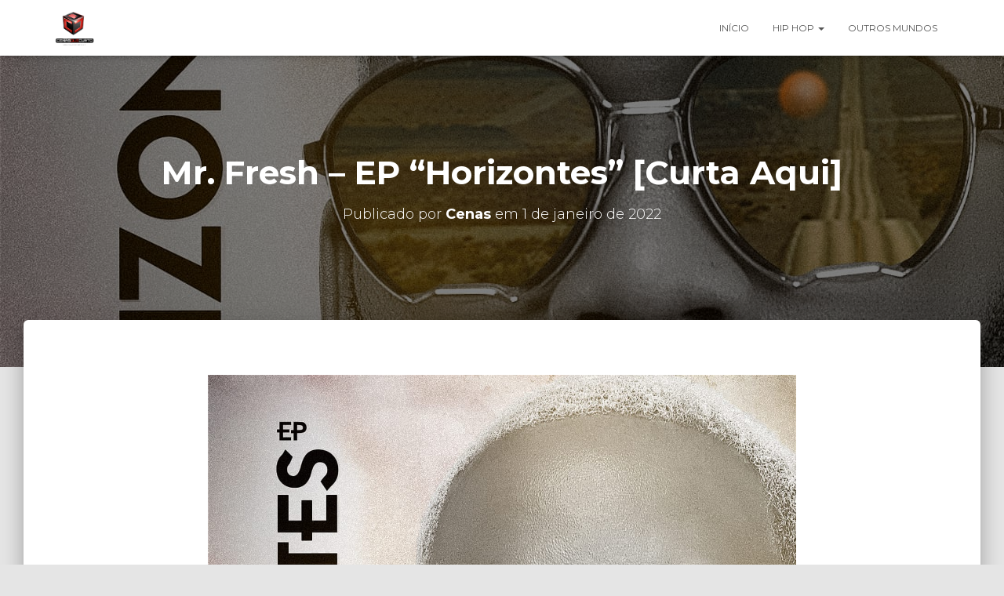

--- FILE ---
content_type: text/html; charset=UTF-8
request_url: https://cenasquecurto.net/2022/01/mr-fresh-ep-horizontes-curta-aqui.html
body_size: 12777
content:
<!DOCTYPE html>
<html lang="pt-BR">

<head>
	<meta charset='UTF-8'>
	<meta name="viewport" content="width=device-width, initial-scale=1">
	<link rel="profile" href="http://gmpg.org/xfn/11">
		<title>Mr. Fresh &#8211; EP &#8220;Horizontes&#8221; [Curta Aqui] &#8211; CenasQueCurto</title>
<meta name='robots' content='max-image-preview:large' />
	<style>img:is([sizes="auto" i], [sizes^="auto," i]) { contain-intrinsic-size: 3000px 1500px }</style>
	<link rel='dns-prefetch' href='//fonts.googleapis.com' />
<link rel="alternate" type="application/rss+xml" title="Feed para CenasQueCurto &raquo;" href="https://cenasquecurto.net/feed" />
<link rel="alternate" type="application/rss+xml" title="Feed de comentários para CenasQueCurto &raquo;" href="https://cenasquecurto.net/comments/feed" />
<script type="text/javascript">
/* <![CDATA[ */
window._wpemojiSettings = {"baseUrl":"https:\/\/s.w.org\/images\/core\/emoji\/16.0.1\/72x72\/","ext":".png","svgUrl":"https:\/\/s.w.org\/images\/core\/emoji\/16.0.1\/svg\/","svgExt":".svg","source":{"concatemoji":"https:\/\/cenasquecurto.net\/wp-includes\/js\/wp-emoji-release.min.js?ver=6.8.3"}};
/*! This file is auto-generated */
!function(s,n){var o,i,e;function c(e){try{var t={supportTests:e,timestamp:(new Date).valueOf()};sessionStorage.setItem(o,JSON.stringify(t))}catch(e){}}function p(e,t,n){e.clearRect(0,0,e.canvas.width,e.canvas.height),e.fillText(t,0,0);var t=new Uint32Array(e.getImageData(0,0,e.canvas.width,e.canvas.height).data),a=(e.clearRect(0,0,e.canvas.width,e.canvas.height),e.fillText(n,0,0),new Uint32Array(e.getImageData(0,0,e.canvas.width,e.canvas.height).data));return t.every(function(e,t){return e===a[t]})}function u(e,t){e.clearRect(0,0,e.canvas.width,e.canvas.height),e.fillText(t,0,0);for(var n=e.getImageData(16,16,1,1),a=0;a<n.data.length;a++)if(0!==n.data[a])return!1;return!0}function f(e,t,n,a){switch(t){case"flag":return n(e,"\ud83c\udff3\ufe0f\u200d\u26a7\ufe0f","\ud83c\udff3\ufe0f\u200b\u26a7\ufe0f")?!1:!n(e,"\ud83c\udde8\ud83c\uddf6","\ud83c\udde8\u200b\ud83c\uddf6")&&!n(e,"\ud83c\udff4\udb40\udc67\udb40\udc62\udb40\udc65\udb40\udc6e\udb40\udc67\udb40\udc7f","\ud83c\udff4\u200b\udb40\udc67\u200b\udb40\udc62\u200b\udb40\udc65\u200b\udb40\udc6e\u200b\udb40\udc67\u200b\udb40\udc7f");case"emoji":return!a(e,"\ud83e\udedf")}return!1}function g(e,t,n,a){var r="undefined"!=typeof WorkerGlobalScope&&self instanceof WorkerGlobalScope?new OffscreenCanvas(300,150):s.createElement("canvas"),o=r.getContext("2d",{willReadFrequently:!0}),i=(o.textBaseline="top",o.font="600 32px Arial",{});return e.forEach(function(e){i[e]=t(o,e,n,a)}),i}function t(e){var t=s.createElement("script");t.src=e,t.defer=!0,s.head.appendChild(t)}"undefined"!=typeof Promise&&(o="wpEmojiSettingsSupports",i=["flag","emoji"],n.supports={everything:!0,everythingExceptFlag:!0},e=new Promise(function(e){s.addEventListener("DOMContentLoaded",e,{once:!0})}),new Promise(function(t){var n=function(){try{var e=JSON.parse(sessionStorage.getItem(o));if("object"==typeof e&&"number"==typeof e.timestamp&&(new Date).valueOf()<e.timestamp+604800&&"object"==typeof e.supportTests)return e.supportTests}catch(e){}return null}();if(!n){if("undefined"!=typeof Worker&&"undefined"!=typeof OffscreenCanvas&&"undefined"!=typeof URL&&URL.createObjectURL&&"undefined"!=typeof Blob)try{var e="postMessage("+g.toString()+"("+[JSON.stringify(i),f.toString(),p.toString(),u.toString()].join(",")+"));",a=new Blob([e],{type:"text/javascript"}),r=new Worker(URL.createObjectURL(a),{name:"wpTestEmojiSupports"});return void(r.onmessage=function(e){c(n=e.data),r.terminate(),t(n)})}catch(e){}c(n=g(i,f,p,u))}t(n)}).then(function(e){for(var t in e)n.supports[t]=e[t],n.supports.everything=n.supports.everything&&n.supports[t],"flag"!==t&&(n.supports.everythingExceptFlag=n.supports.everythingExceptFlag&&n.supports[t]);n.supports.everythingExceptFlag=n.supports.everythingExceptFlag&&!n.supports.flag,n.DOMReady=!1,n.readyCallback=function(){n.DOMReady=!0}}).then(function(){return e}).then(function(){var e;n.supports.everything||(n.readyCallback(),(e=n.source||{}).concatemoji?t(e.concatemoji):e.wpemoji&&e.twemoji&&(t(e.twemoji),t(e.wpemoji)))}))}((window,document),window._wpemojiSettings);
/* ]]> */
</script>
<link rel='stylesheet' id='bootstrap-css' href='https://cenasquecurto.net/wp-content/themes/hestia/assets/bootstrap/css/bootstrap.min.css?ver=1.0.2' type='text/css' media='all' />
<link rel='stylesheet' id='hestia-font-sizes-css' href='https://cenasquecurto.net/wp-content/themes/hestia/assets/css/font-sizes.min.css?ver=3.3.3' type='text/css' media='all' />
<style id='wp-emoji-styles-inline-css' type='text/css'>

	img.wp-smiley, img.emoji {
		display: inline !important;
		border: none !important;
		box-shadow: none !important;
		height: 1em !important;
		width: 1em !important;
		margin: 0 0.07em !important;
		vertical-align: -0.1em !important;
		background: none !important;
		padding: 0 !important;
	}
</style>
<link rel='stylesheet' id='wp-block-library-css' href='https://cenasquecurto.net/wp-includes/css/dist/block-library/style.min.css?ver=6.8.3' type='text/css' media='all' />
<style id='classic-theme-styles-inline-css' type='text/css'>
/*! This file is auto-generated */
.wp-block-button__link{color:#fff;background-color:#32373c;border-radius:9999px;box-shadow:none;text-decoration:none;padding:calc(.667em + 2px) calc(1.333em + 2px);font-size:1.125em}.wp-block-file__button{background:#32373c;color:#fff;text-decoration:none}
</style>
<style id='global-styles-inline-css' type='text/css'>
:root{--wp--preset--aspect-ratio--square: 1;--wp--preset--aspect-ratio--4-3: 4/3;--wp--preset--aspect-ratio--3-4: 3/4;--wp--preset--aspect-ratio--3-2: 3/2;--wp--preset--aspect-ratio--2-3: 2/3;--wp--preset--aspect-ratio--16-9: 16/9;--wp--preset--aspect-ratio--9-16: 9/16;--wp--preset--color--black: #000000;--wp--preset--color--cyan-bluish-gray: #abb8c3;--wp--preset--color--white: #ffffff;--wp--preset--color--pale-pink: #f78da7;--wp--preset--color--vivid-red: #cf2e2e;--wp--preset--color--luminous-vivid-orange: #ff6900;--wp--preset--color--luminous-vivid-amber: #fcb900;--wp--preset--color--light-green-cyan: #7bdcb5;--wp--preset--color--vivid-green-cyan: #00d084;--wp--preset--color--pale-cyan-blue: #8ed1fc;--wp--preset--color--vivid-cyan-blue: #0693e3;--wp--preset--color--vivid-purple: #9b51e0;--wp--preset--color--accent: #dd3333;--wp--preset--color--background-color: #E5E5E5;--wp--preset--color--header-gradient: #a81d84;--wp--preset--gradient--vivid-cyan-blue-to-vivid-purple: linear-gradient(135deg,rgba(6,147,227,1) 0%,rgb(155,81,224) 100%);--wp--preset--gradient--light-green-cyan-to-vivid-green-cyan: linear-gradient(135deg,rgb(122,220,180) 0%,rgb(0,208,130) 100%);--wp--preset--gradient--luminous-vivid-amber-to-luminous-vivid-orange: linear-gradient(135deg,rgba(252,185,0,1) 0%,rgba(255,105,0,1) 100%);--wp--preset--gradient--luminous-vivid-orange-to-vivid-red: linear-gradient(135deg,rgba(255,105,0,1) 0%,rgb(207,46,46) 100%);--wp--preset--gradient--very-light-gray-to-cyan-bluish-gray: linear-gradient(135deg,rgb(238,238,238) 0%,rgb(169,184,195) 100%);--wp--preset--gradient--cool-to-warm-spectrum: linear-gradient(135deg,rgb(74,234,220) 0%,rgb(151,120,209) 20%,rgb(207,42,186) 40%,rgb(238,44,130) 60%,rgb(251,105,98) 80%,rgb(254,248,76) 100%);--wp--preset--gradient--blush-light-purple: linear-gradient(135deg,rgb(255,206,236) 0%,rgb(152,150,240) 100%);--wp--preset--gradient--blush-bordeaux: linear-gradient(135deg,rgb(254,205,165) 0%,rgb(254,45,45) 50%,rgb(107,0,62) 100%);--wp--preset--gradient--luminous-dusk: linear-gradient(135deg,rgb(255,203,112) 0%,rgb(199,81,192) 50%,rgb(65,88,208) 100%);--wp--preset--gradient--pale-ocean: linear-gradient(135deg,rgb(255,245,203) 0%,rgb(182,227,212) 50%,rgb(51,167,181) 100%);--wp--preset--gradient--electric-grass: linear-gradient(135deg,rgb(202,248,128) 0%,rgb(113,206,126) 100%);--wp--preset--gradient--midnight: linear-gradient(135deg,rgb(2,3,129) 0%,rgb(40,116,252) 100%);--wp--preset--font-size--small: 13px;--wp--preset--font-size--medium: 20px;--wp--preset--font-size--large: 36px;--wp--preset--font-size--x-large: 42px;--wp--preset--spacing--20: 0.44rem;--wp--preset--spacing--30: 0.67rem;--wp--preset--spacing--40: 1rem;--wp--preset--spacing--50: 1.5rem;--wp--preset--spacing--60: 2.25rem;--wp--preset--spacing--70: 3.38rem;--wp--preset--spacing--80: 5.06rem;--wp--preset--shadow--natural: 6px 6px 9px rgba(0, 0, 0, 0.2);--wp--preset--shadow--deep: 12px 12px 50px rgba(0, 0, 0, 0.4);--wp--preset--shadow--sharp: 6px 6px 0px rgba(0, 0, 0, 0.2);--wp--preset--shadow--outlined: 6px 6px 0px -3px rgba(255, 255, 255, 1), 6px 6px rgba(0, 0, 0, 1);--wp--preset--shadow--crisp: 6px 6px 0px rgba(0, 0, 0, 1);}:root :where(.is-layout-flow) > :first-child{margin-block-start: 0;}:root :where(.is-layout-flow) > :last-child{margin-block-end: 0;}:root :where(.is-layout-flow) > *{margin-block-start: 24px;margin-block-end: 0;}:root :where(.is-layout-constrained) > :first-child{margin-block-start: 0;}:root :where(.is-layout-constrained) > :last-child{margin-block-end: 0;}:root :where(.is-layout-constrained) > *{margin-block-start: 24px;margin-block-end: 0;}:root :where(.is-layout-flex){gap: 24px;}:root :where(.is-layout-grid){gap: 24px;}body .is-layout-flex{display: flex;}.is-layout-flex{flex-wrap: wrap;align-items: center;}.is-layout-flex > :is(*, div){margin: 0;}body .is-layout-grid{display: grid;}.is-layout-grid > :is(*, div){margin: 0;}.has-black-color{color: var(--wp--preset--color--black) !important;}.has-cyan-bluish-gray-color{color: var(--wp--preset--color--cyan-bluish-gray) !important;}.has-white-color{color: var(--wp--preset--color--white) !important;}.has-pale-pink-color{color: var(--wp--preset--color--pale-pink) !important;}.has-vivid-red-color{color: var(--wp--preset--color--vivid-red) !important;}.has-luminous-vivid-orange-color{color: var(--wp--preset--color--luminous-vivid-orange) !important;}.has-luminous-vivid-amber-color{color: var(--wp--preset--color--luminous-vivid-amber) !important;}.has-light-green-cyan-color{color: var(--wp--preset--color--light-green-cyan) !important;}.has-vivid-green-cyan-color{color: var(--wp--preset--color--vivid-green-cyan) !important;}.has-pale-cyan-blue-color{color: var(--wp--preset--color--pale-cyan-blue) !important;}.has-vivid-cyan-blue-color{color: var(--wp--preset--color--vivid-cyan-blue) !important;}.has-vivid-purple-color{color: var(--wp--preset--color--vivid-purple) !important;}.has-accent-color{color: var(--wp--preset--color--accent) !important;}.has-background-color-color{color: var(--wp--preset--color--background-color) !important;}.has-header-gradient-color{color: var(--wp--preset--color--header-gradient) !important;}.has-black-background-color{background-color: var(--wp--preset--color--black) !important;}.has-cyan-bluish-gray-background-color{background-color: var(--wp--preset--color--cyan-bluish-gray) !important;}.has-white-background-color{background-color: var(--wp--preset--color--white) !important;}.has-pale-pink-background-color{background-color: var(--wp--preset--color--pale-pink) !important;}.has-vivid-red-background-color{background-color: var(--wp--preset--color--vivid-red) !important;}.has-luminous-vivid-orange-background-color{background-color: var(--wp--preset--color--luminous-vivid-orange) !important;}.has-luminous-vivid-amber-background-color{background-color: var(--wp--preset--color--luminous-vivid-amber) !important;}.has-light-green-cyan-background-color{background-color: var(--wp--preset--color--light-green-cyan) !important;}.has-vivid-green-cyan-background-color{background-color: var(--wp--preset--color--vivid-green-cyan) !important;}.has-pale-cyan-blue-background-color{background-color: var(--wp--preset--color--pale-cyan-blue) !important;}.has-vivid-cyan-blue-background-color{background-color: var(--wp--preset--color--vivid-cyan-blue) !important;}.has-vivid-purple-background-color{background-color: var(--wp--preset--color--vivid-purple) !important;}.has-accent-background-color{background-color: var(--wp--preset--color--accent) !important;}.has-background-color-background-color{background-color: var(--wp--preset--color--background-color) !important;}.has-header-gradient-background-color{background-color: var(--wp--preset--color--header-gradient) !important;}.has-black-border-color{border-color: var(--wp--preset--color--black) !important;}.has-cyan-bluish-gray-border-color{border-color: var(--wp--preset--color--cyan-bluish-gray) !important;}.has-white-border-color{border-color: var(--wp--preset--color--white) !important;}.has-pale-pink-border-color{border-color: var(--wp--preset--color--pale-pink) !important;}.has-vivid-red-border-color{border-color: var(--wp--preset--color--vivid-red) !important;}.has-luminous-vivid-orange-border-color{border-color: var(--wp--preset--color--luminous-vivid-orange) !important;}.has-luminous-vivid-amber-border-color{border-color: var(--wp--preset--color--luminous-vivid-amber) !important;}.has-light-green-cyan-border-color{border-color: var(--wp--preset--color--light-green-cyan) !important;}.has-vivid-green-cyan-border-color{border-color: var(--wp--preset--color--vivid-green-cyan) !important;}.has-pale-cyan-blue-border-color{border-color: var(--wp--preset--color--pale-cyan-blue) !important;}.has-vivid-cyan-blue-border-color{border-color: var(--wp--preset--color--vivid-cyan-blue) !important;}.has-vivid-purple-border-color{border-color: var(--wp--preset--color--vivid-purple) !important;}.has-accent-border-color{border-color: var(--wp--preset--color--accent) !important;}.has-background-color-border-color{border-color: var(--wp--preset--color--background-color) !important;}.has-header-gradient-border-color{border-color: var(--wp--preset--color--header-gradient) !important;}.has-vivid-cyan-blue-to-vivid-purple-gradient-background{background: var(--wp--preset--gradient--vivid-cyan-blue-to-vivid-purple) !important;}.has-light-green-cyan-to-vivid-green-cyan-gradient-background{background: var(--wp--preset--gradient--light-green-cyan-to-vivid-green-cyan) !important;}.has-luminous-vivid-amber-to-luminous-vivid-orange-gradient-background{background: var(--wp--preset--gradient--luminous-vivid-amber-to-luminous-vivid-orange) !important;}.has-luminous-vivid-orange-to-vivid-red-gradient-background{background: var(--wp--preset--gradient--luminous-vivid-orange-to-vivid-red) !important;}.has-very-light-gray-to-cyan-bluish-gray-gradient-background{background: var(--wp--preset--gradient--very-light-gray-to-cyan-bluish-gray) !important;}.has-cool-to-warm-spectrum-gradient-background{background: var(--wp--preset--gradient--cool-to-warm-spectrum) !important;}.has-blush-light-purple-gradient-background{background: var(--wp--preset--gradient--blush-light-purple) !important;}.has-blush-bordeaux-gradient-background{background: var(--wp--preset--gradient--blush-bordeaux) !important;}.has-luminous-dusk-gradient-background{background: var(--wp--preset--gradient--luminous-dusk) !important;}.has-pale-ocean-gradient-background{background: var(--wp--preset--gradient--pale-ocean) !important;}.has-electric-grass-gradient-background{background: var(--wp--preset--gradient--electric-grass) !important;}.has-midnight-gradient-background{background: var(--wp--preset--gradient--midnight) !important;}.has-small-font-size{font-size: var(--wp--preset--font-size--small) !important;}.has-medium-font-size{font-size: var(--wp--preset--font-size--medium) !important;}.has-large-font-size{font-size: var(--wp--preset--font-size--large) !important;}.has-x-large-font-size{font-size: var(--wp--preset--font-size--x-large) !important;}
:root :where(.wp-block-pullquote){font-size: 1.5em;line-height: 1.6;}
</style>
<link rel='stylesheet' id='hestia-clients-bar-css' href='https://cenasquecurto.net/wp-content/plugins/themeisle-companion/obfx_modules/companion-legacy/assets/css/hestia/clients-bar.css?ver=3.0.3' type='text/css' media='all' />
<link rel='stylesheet' id='wp-components-css' href='https://cenasquecurto.net/wp-includes/css/dist/components/style.min.css?ver=6.8.3' type='text/css' media='all' />
<link rel='stylesheet' id='godaddy-styles-css' href='https://cenasquecurto.net/wp-content/mu-plugins/vendor/wpex/godaddy-launch/includes/Dependencies/GoDaddy/Styles/build/latest.css?ver=2.0.2' type='text/css' media='all' />
<link rel='stylesheet' id='hestia_style-css' href='https://cenasquecurto.net/wp-content/themes/hestia/style.min.css?ver=3.3.3' type='text/css' media='all' />
<style id='hestia_style-inline-css' type='text/css'>
.elementor-page .hestia-about>.container{width:100%}.elementor-page .pagebuilder-section{padding:0}.elementor-page .title-in-content,.elementor-page .image-in-page{display:none}.home.elementor-page .main-raised>section.hestia-about{overflow:visible}.elementor-editor-active .navbar{pointer-events:none}.elementor-editor-active #elementor.elementor-edit-mode .elementor-element-overlay{z-index:1000000}.elementor-page.page-template-template-fullwidth .blog-post-wrapper>.container{width:100%}.elementor-page.page-template-template-fullwidth .blog-post-wrapper>.container .col-md-12{padding:0}.elementor-page.page-template-template-fullwidth article.section{padding:0}.elementor-text-editor p,.elementor-text-editor h1,.elementor-text-editor h2,.elementor-text-editor h3,.elementor-text-editor h4,.elementor-text-editor h5,.elementor-text-editor h6{font-size:inherit}
.hestia-top-bar,.hestia-top-bar .widget.widget_shopping_cart .cart_list{background-color:#363537}.hestia-top-bar .widget .label-floating input[type=search]:-webkit-autofill{-webkit-box-shadow:inset 0 0 0 9999px #363537}.hestia-top-bar,.hestia-top-bar .widget .label-floating input[type=search],.hestia-top-bar .widget.widget_search form.form-group:before,.hestia-top-bar .widget.widget_product_search form.form-group:before,.hestia-top-bar .widget.widget_shopping_cart:before{color:#fff}.hestia-top-bar .widget .label-floating input[type=search]{-webkit-text-fill-color:#fff !important}.hestia-top-bar div.widget.widget_shopping_cart:before,.hestia-top-bar .widget.widget_product_search form.form-group:before,.hestia-top-bar .widget.widget_search form.form-group:before{background-color:#fff}.hestia-top-bar a,.hestia-top-bar .top-bar-nav li a{color:#fff}.hestia-top-bar ul li a[href*="mailto:"]:before,.hestia-top-bar ul li a[href*="tel:"]:before{background-color:#fff}.hestia-top-bar a:hover,.hestia-top-bar .top-bar-nav li a:hover{color:#eee}.hestia-top-bar ul li:hover a[href*="mailto:"]:before,.hestia-top-bar ul li:hover a[href*="tel:"]:before{background-color:#eee}
footer.footer.footer-black{background:#323437}footer.footer.footer-black.footer-big{color:#fff}footer.footer.footer-black a{color:#fff}footer.footer.footer-black hr{border-color:#5e5e5e}.footer-big p,.widget,.widget code,.widget pre{color:#5e5e5e}
:root{--hestia-primary-color:#d33}a,.navbar .dropdown-menu li:hover>a,.navbar .dropdown-menu li:focus>a,.navbar .dropdown-menu li:active>a,.navbar .navbar-nav>li .dropdown-menu li:hover>a,body:not(.home) .navbar-default .navbar-nav>.active:not(.btn)>a,body:not(.home) .navbar-default .navbar-nav>.active:not(.btn)>a:hover,body:not(.home) .navbar-default .navbar-nav>.active:not(.btn)>a:focus,a:hover,.card-blog a.moretag:hover,.card-blog a.more-link:hover,.widget a:hover,.has-text-color.has-accent-color,p.has-text-color a{color:#d33}.svg-text-color{fill:#d33}.pagination span.current,.pagination span.current:focus,.pagination span.current:hover{border-color:#d33}button,button:hover,.woocommerce .track_order button[type="submit"],.woocommerce .track_order button[type="submit"]:hover,div.wpforms-container .wpforms-form button[type=submit].wpforms-submit,div.wpforms-container .wpforms-form button[type=submit].wpforms-submit:hover,input[type="button"],input[type="button"]:hover,input[type="submit"],input[type="submit"]:hover,input#searchsubmit,.pagination span.current,.pagination span.current:focus,.pagination span.current:hover,.btn.btn-primary,.btn.btn-primary:link,.btn.btn-primary:hover,.btn.btn-primary:focus,.btn.btn-primary:active,.btn.btn-primary.active,.btn.btn-primary.active:focus,.btn.btn-primary.active:hover,.btn.btn-primary:active:hover,.btn.btn-primary:active:focus,.btn.btn-primary:active:hover,.hestia-sidebar-open.btn.btn-rose,.hestia-sidebar-close.btn.btn-rose,.hestia-sidebar-open.btn.btn-rose:hover,.hestia-sidebar-close.btn.btn-rose:hover,.hestia-sidebar-open.btn.btn-rose:focus,.hestia-sidebar-close.btn.btn-rose:focus,.label.label-primary,.hestia-work .portfolio-item:nth-child(6n+1) .label,.nav-cart .nav-cart-content .widget .buttons .button,.has-accent-background-color[class*="has-background"]{background-color:#d33}@media(max-width:768px){.navbar-default .navbar-nav>li>a:hover,.navbar-default .navbar-nav>li>a:focus,.navbar .navbar-nav .dropdown .dropdown-menu li a:hover,.navbar .navbar-nav .dropdown .dropdown-menu li a:focus,.navbar button.navbar-toggle:hover,.navbar .navbar-nav li:hover>a i{color:#d33}}body:not(.woocommerce-page) button:not([class^="fl-"]):not(.hestia-scroll-to-top):not(.navbar-toggle):not(.close),body:not(.woocommerce-page) .button:not([class^="fl-"]):not(hestia-scroll-to-top):not(.navbar-toggle):not(.add_to_cart_button):not(.product_type_grouped):not(.product_type_external),div.wpforms-container .wpforms-form button[type=submit].wpforms-submit,input[type="submit"],input[type="button"],.btn.btn-primary,.widget_product_search button[type="submit"],.hestia-sidebar-open.btn.btn-rose,.hestia-sidebar-close.btn.btn-rose,.everest-forms button[type=submit].everest-forms-submit-button{-webkit-box-shadow:0 2px 2px 0 rgba(221,51,51,0.14),0 3px 1px -2px rgba(221,51,51,0.2),0 1px 5px 0 rgba(221,51,51,0.12);box-shadow:0 2px 2px 0 rgba(221,51,51,0.14),0 3px 1px -2px rgba(221,51,51,0.2),0 1px 5px 0 rgba(221,51,51,0.12)}.card .header-primary,.card .content-primary,.everest-forms button[type=submit].everest-forms-submit-button{background:#d33}body:not(.woocommerce-page) .button:not([class^="fl-"]):not(.hestia-scroll-to-top):not(.navbar-toggle):not(.add_to_cart_button):hover,body:not(.woocommerce-page) button:not([class^="fl-"]):not(.hestia-scroll-to-top):not(.navbar-toggle):not(.close):hover,div.wpforms-container .wpforms-form button[type=submit].wpforms-submit:hover,input[type="submit"]:hover,input[type="button"]:hover,input#searchsubmit:hover,.widget_product_search button[type="submit"]:hover,.pagination span.current,.btn.btn-primary:hover,.btn.btn-primary:focus,.btn.btn-primary:active,.btn.btn-primary.active,.btn.btn-primary:active:focus,.btn.btn-primary:active:hover,.hestia-sidebar-open.btn.btn-rose:hover,.hestia-sidebar-close.btn.btn-rose:hover,.pagination span.current:hover,.everest-forms button[type=submit].everest-forms-submit-button:hover,.everest-forms button[type=submit].everest-forms-submit-button:focus,.everest-forms button[type=submit].everest-forms-submit-button:active{-webkit-box-shadow:0 14px 26px -12px rgba(221,51,51,0.42),0 4px 23px 0 rgba(0,0,0,0.12),0 8px 10px -5px rgba(221,51,51,0.2);box-shadow:0 14px 26px -12px rgba(221,51,51,0.42),0 4px 23px 0 rgba(0,0,0,0.12),0 8px 10px -5px rgba(221,51,51,0.2);color:#fff}.form-group.is-focused .form-control{background-image:-webkit-gradient(linear,left top,left bottom,from(#d33),to(#d33)),-webkit-gradient(linear,left top,left bottom,from(#d2d2d2),to(#d2d2d2));background-image:-webkit-linear-gradient(linear,left top,left bottom,from(#d33),to(#d33)),-webkit-linear-gradient(linear,left top,left bottom,from(#d2d2d2),to(#d2d2d2));background-image:linear-gradient(linear,left top,left bottom,from(#d33),to(#d33)),linear-gradient(linear,left top,left bottom,from(#d2d2d2),to(#d2d2d2))}.navbar:not(.navbar-transparent) li:not(.btn):hover>a,.navbar li.on-section:not(.btn)>a,.navbar.full-screen-menu.navbar-transparent li:not(.btn):hover>a,.navbar.full-screen-menu .navbar-toggle:hover,.navbar:not(.navbar-transparent) .nav-cart:hover,.navbar:not(.navbar-transparent) .hestia-toggle-search:hover{color:#d33}.header-filter-gradient{background:linear-gradient(45deg,rgba(168,29,132,1) 0,rgb(234,57,111) 100%)}.has-text-color.has-header-gradient-color{color:#a81d84}.has-header-gradient-background-color[class*="has-background"]{background-color:#a81d84}.has-text-color.has-background-color-color{color:#E5E5E5}.has-background-color-background-color[class*="has-background"]{background-color:#E5E5E5}
.btn.btn-primary:not(.colored-button):not(.btn-left):not(.btn-right):not(.btn-just-icon):not(.menu-item),input[type="submit"]:not(.search-submit),body:not(.woocommerce-account) .woocommerce .button.woocommerce-Button,.woocommerce .product button.button,.woocommerce .product button.button.alt,.woocommerce .product #respond input#submit,.woocommerce-cart .blog-post .woocommerce .cart-collaterals .cart_totals .checkout-button,.woocommerce-checkout #payment #place_order,.woocommerce-account.woocommerce-page button.button,.woocommerce .track_order button[type="submit"],.nav-cart .nav-cart-content .widget .buttons .button,.woocommerce a.button.wc-backward,body.woocommerce .wccm-catalog-item a.button,body.woocommerce a.wccm-button.button,form.woocommerce-form-coupon button.button,div.wpforms-container .wpforms-form button[type=submit].wpforms-submit,div.woocommerce a.button.alt,div.woocommerce table.my_account_orders .button,.btn.colored-button,.btn.btn-left,.btn.btn-right,.btn:not(.colored-button):not(.btn-left):not(.btn-right):not(.btn-just-icon):not(.menu-item):not(.hestia-sidebar-open):not(.hestia-sidebar-close){padding-top:15px;padding-bottom:15px;padding-left:33px;padding-right:33px}
:root{--hestia-button-border-radius:3px}.btn.btn-primary:not(.colored-button):not(.btn-left):not(.btn-right):not(.btn-just-icon):not(.menu-item),input[type="submit"]:not(.search-submit),body:not(.woocommerce-account) .woocommerce .button.woocommerce-Button,.woocommerce .product button.button,.woocommerce .product button.button.alt,.woocommerce .product #respond input#submit,.woocommerce-cart .blog-post .woocommerce .cart-collaterals .cart_totals .checkout-button,.woocommerce-checkout #payment #place_order,.woocommerce-account.woocommerce-page button.button,.woocommerce .track_order button[type="submit"],.nav-cart .nav-cart-content .widget .buttons .button,.woocommerce a.button.wc-backward,body.woocommerce .wccm-catalog-item a.button,body.woocommerce a.wccm-button.button,form.woocommerce-form-coupon button.button,div.wpforms-container .wpforms-form button[type=submit].wpforms-submit,div.woocommerce a.button.alt,div.woocommerce table.my_account_orders .button,input[type="submit"].search-submit,.hestia-view-cart-wrapper .added_to_cart.wc-forward,.woocommerce-product-search button,.woocommerce-cart .actions .button,#secondary div[id^=woocommerce_price_filter] .button,.woocommerce div[id^=woocommerce_widget_cart].widget .buttons .button,.searchform input[type=submit],.searchform button,.search-form:not(.media-toolbar-primary) input[type=submit],.search-form:not(.media-toolbar-primary) button,.woocommerce-product-search input[type=submit],.btn.colored-button,.btn.btn-left,.btn.btn-right,.btn:not(.colored-button):not(.btn-left):not(.btn-right):not(.btn-just-icon):not(.menu-item):not(.hestia-sidebar-open):not(.hestia-sidebar-close){border-radius:3px}
h1,h2,h3,h4,h5,h6,.hestia-title,.hestia-title.title-in-content,p.meta-in-content,.info-title,.card-title,.page-header.header-small .hestia-title,.page-header.header-small .title,.widget h5,.hestia-title,.title,.footer-brand,.footer-big h4,.footer-big h5,.media .media-heading,.carousel h1.hestia-title,.carousel h2.title,.carousel span.sub-title,.hestia-about h1,.hestia-about h2,.hestia-about h3,.hestia-about h4,.hestia-about h5{font-family:Montserrat}body,ul,.tooltip-inner{font-family:Montserrat}
@media(min-width:769px){.page-header.header-small .hestia-title,.page-header.header-small .title,h1.hestia-title.title-in-content,.main article.section .has-title-font-size{font-size:42px}}
@media( min-width:480px){}@media( min-width:768px){}.hestia-scroll-to-top{border-radius :50%;background-color:#999}.hestia-scroll-to-top:hover{background-color:#999}.hestia-scroll-to-top:hover svg,.hestia-scroll-to-top:hover p{color:#fff}.hestia-scroll-to-top svg,.hestia-scroll-to-top p{color:#fff}
</style>
<link rel='stylesheet' id='hestia-google-font-montserrat-css' href='//fonts.googleapis.com/css?family=Montserrat%3A300%2C400%2C500%2C700&#038;subset=latin&#038;ver=6.8.3' type='text/css' media='all' />
<script type="text/javascript" src="https://cenasquecurto.net/wp-includes/js/jquery/jquery.min.js?ver=3.7.1" id="jquery-core-js"></script>
<script type="text/javascript" src="https://cenasquecurto.net/wp-includes/js/jquery/jquery-migrate.min.js?ver=3.4.1" id="jquery-migrate-js"></script>
<link rel="https://api.w.org/" href="https://cenasquecurto.net/wp-json/" /><link rel="alternate" title="JSON" type="application/json" href="https://cenasquecurto.net/wp-json/wp/v2/posts/104931" /><link rel="EditURI" type="application/rsd+xml" title="RSD" href="https://cenasquecurto.net/xmlrpc.php?rsd" />
<meta name="generator" content="WordPress 6.8.3" />
<link rel="canonical" href="https://cenasquecurto.net/2022/01/mr-fresh-ep-horizontes-curta-aqui.html" />
<link rel='shortlink' href='https://cenasquecurto.net/?p=104931' />
<link rel="alternate" title="oEmbed (JSON)" type="application/json+oembed" href="https://cenasquecurto.net/wp-json/oembed/1.0/embed?url=https%3A%2F%2Fcenasquecurto.net%2F2022%2F01%2Fmr-fresh-ep-horizontes-curta-aqui.html" />
<link rel="alternate" title="oEmbed (XML)" type="text/xml+oembed" href="https://cenasquecurto.net/wp-json/oembed/1.0/embed?url=https%3A%2F%2Fcenasquecurto.net%2F2022%2F01%2Fmr-fresh-ep-horizontes-curta-aqui.html&#038;format=xml" />
<!-- Enter your scripts here --><meta name="generator" content="Elementor 3.34.1; features: e_font_icon_svg, additional_custom_breakpoints; settings: css_print_method-external, google_font-enabled, font_display-swap">
			<style>
				.e-con.e-parent:nth-of-type(n+4):not(.e-lazyloaded):not(.e-no-lazyload),
				.e-con.e-parent:nth-of-type(n+4):not(.e-lazyloaded):not(.e-no-lazyload) * {
					background-image: none !important;
				}
				@media screen and (max-height: 1024px) {
					.e-con.e-parent:nth-of-type(n+3):not(.e-lazyloaded):not(.e-no-lazyload),
					.e-con.e-parent:nth-of-type(n+3):not(.e-lazyloaded):not(.e-no-lazyload) * {
						background-image: none !important;
					}
				}
				@media screen and (max-height: 640px) {
					.e-con.e-parent:nth-of-type(n+2):not(.e-lazyloaded):not(.e-no-lazyload),
					.e-con.e-parent:nth-of-type(n+2):not(.e-lazyloaded):not(.e-no-lazyload) * {
						background-image: none !important;
					}
				}
			</style>
			<link rel="icon" href="https://cenasquecurto.net/wp-content/uploads/2015/03/CQC-Logo-150x150.png" sizes="32x32" />
<link rel="icon" href="https://cenasquecurto.net/wp-content/uploads/2015/03/CQC-Logo-200x200.png" sizes="192x192" />
<link rel="apple-touch-icon" href="https://cenasquecurto.net/wp-content/uploads/2015/03/CQC-Logo-200x200.png" />
<meta name="msapplication-TileImage" content="https://cenasquecurto.net/wp-content/uploads/2015/03/CQC-Logo.png" />
</head>

<body class="wp-singular post-template-default single single-post postid-104931 single-format-standard wp-custom-logo wp-theme-hestia blog-post header-layout-default elementor-default elementor-kit-105003">
		<div class="wrapper post-104931 post type-post status-publish format-standard has-post-thumbnail hentry category-download-rap-luso category-rap-angolano tag-mr-fresh-o-mulato default ">
		<header class="header ">
			<div style="display: none"></div>		<nav class="navbar navbar-default  hestia_left navbar-not-transparent navbar-fixed-top">
						<div class="container">
						<div class="navbar-header">
			<div class="title-logo-wrapper">
				<a class="navbar-brand" href="https://cenasquecurto.net/"
						title="CenasQueCurto">
					<img fetchpriority="high"  src="https://cenasquecurto.net/wp-content/uploads/2015/03/CQC-Logo.png" alt="CenasQueCurto" width="246" height="246"></a>
			</div>
								<div class="navbar-toggle-wrapper">
						<button type="button" class="navbar-toggle" data-toggle="collapse" data-target="#main-navigation">
								<span class="icon-bar"></span><span class="icon-bar"></span><span class="icon-bar"></span>				<span class="sr-only">Alternar navegação</span>
			</button>
					</div>
				</div>
		<div id="main-navigation" class="collapse navbar-collapse"><ul id="menu-menu-principal" class="nav navbar-nav"><li id="menu-item-85478" class="menu-item menu-item-type-custom menu-item-object-custom menu-item-home menu-item-85478"><a title="Início" href="https://cenasquecurto.net/">Início</a></li>
<li id="menu-item-53048" class="menu-item menu-item-type-taxonomy menu-item-object-category current-post-ancestor menu-item-has-children menu-item-53048 dropdown"><a title="Hip Hop" href="https://cenasquecurto.net/categoria/elementos-hip-hop" class="dropdown-toggle">Hip Hop <span class="caret-wrap"><span class="caret"><svg aria-hidden="true" focusable="false" data-prefix="fas" data-icon="chevron-down" class="svg-inline--fa fa-chevron-down fa-w-14" role="img" xmlns="http://www.w3.org/2000/svg" viewBox="0 0 448 512"><path d="M207.029 381.476L12.686 187.132c-9.373-9.373-9.373-24.569 0-33.941l22.667-22.667c9.357-9.357 24.522-9.375 33.901-.04L224 284.505l154.745-154.021c9.379-9.335 24.544-9.317 33.901.04l22.667 22.667c9.373 9.373 9.373 24.569 0 33.941L240.971 381.476c-9.373 9.372-24.569 9.372-33.942 0z"></path></svg></span></span></a>
<ul role="menu" class="dropdown-menu">
	<li id="menu-item-53045" class="menu-item menu-item-type-taxonomy menu-item-object-category current-post-ancestor current-menu-parent current-post-parent menu-item-53045"><a title="Rap Angolano" href="https://cenasquecurto.net/categoria/elementos-hip-hop/rap/rap-angolano">Rap Angolano</a></li>
	<li id="menu-item-53041" class="menu-item menu-item-type-taxonomy menu-item-object-category current-post-ancestor menu-item-has-children menu-item-53041 dropdown dropdown-submenu"><a title="Rap Luso" href="https://cenasquecurto.net/categoria/elementos-hip-hop/rap" class="dropdown-toggle">Rap Luso <span class="caret-wrap"><span class="caret"><svg aria-hidden="true" focusable="false" data-prefix="fas" data-icon="chevron-down" class="svg-inline--fa fa-chevron-down fa-w-14" role="img" xmlns="http://www.w3.org/2000/svg" viewBox="0 0 448 512"><path d="M207.029 381.476L12.686 187.132c-9.373-9.373-9.373-24.569 0-33.941l22.667-22.667c9.357-9.357 24.522-9.375 33.901-.04L224 284.505l154.745-154.021c9.379-9.335 24.544-9.317 33.901.04l22.667 22.667c9.373 9.373 9.373 24.569 0 33.941L240.971 381.476c-9.373 9.372-24.569 9.372-33.942 0z"></path></svg></span></span></a>
	<ul role="menu" class="dropdown-menu">
		<li id="menu-item-53042" class="menu-item menu-item-type-taxonomy menu-item-object-category menu-item-53042"><a title="Rap Moz" href="https://cenasquecurto.net/categoria/elementos-hip-hop/rap/rap-moz">Rap Moz</a></li>
		<li id="menu-item-53043" class="menu-item menu-item-type-taxonomy menu-item-object-category menu-item-53043"><a title="Rap Tuga" href="https://cenasquecurto.net/categoria/elementos-hip-hop/rap/rap-tuga">Rap Tuga</a></li>
		<li id="menu-item-53044" class="menu-item menu-item-type-taxonomy menu-item-object-category menu-item-53044"><a title="Rap Zuca" href="https://cenasquecurto.net/categoria/elementos-hip-hop/rap/rap-zuca">Rap Zuca</a></li>
		<li id="menu-item-53046" class="menu-item menu-item-type-taxonomy menu-item-object-category current-post-ancestor current-menu-parent current-post-parent menu-item-53046"><a title="Download de Rap Luso" href="https://cenasquecurto.net/categoria/download-rap-luso">Download de Rap Luso</a></li>
	</ul>
</li>
	<li id="menu-item-53049" class="menu-item menu-item-type-taxonomy menu-item-object-category menu-item-53049"><a title="B-Boys" href="https://cenasquecurto.net/categoria/elementos-hip-hop/b-boys">B-Boys</a></li>
	<li id="menu-item-53050" class="menu-item menu-item-type-taxonomy menu-item-object-category menu-item-53050"><a title="Conhecimento" href="https://cenasquecurto.net/categoria/elementos-hip-hop/conhecimento">Conhecimento</a></li>
	<li id="menu-item-53051" class="menu-item menu-item-type-taxonomy menu-item-object-category menu-item-53051"><a title="DJ" href="https://cenasquecurto.net/categoria/elementos-hip-hop/dj">DJ</a></li>
	<li id="menu-item-53052" class="menu-item menu-item-type-taxonomy menu-item-object-category menu-item-53052"><a title="Graffite" href="https://cenasquecurto.net/categoria/elementos-hip-hop/graffite">Graffite</a></li>
	<li id="menu-item-53053" class="menu-item menu-item-type-taxonomy menu-item-object-category current-post-ancestor menu-item-53053"><a title="Rap" href="https://cenasquecurto.net/categoria/elementos-hip-hop/rap">Rap</a></li>
</ul>
</li>
<li id="menu-item-53047" class="menu-item menu-item-type-taxonomy menu-item-object-category menu-item-53047"><a title="Outros Mundos" href="https://cenasquecurto.net/categoria/cenas-diversas">Outros Mundos</a></li>
</ul></div>			</div>
					</nav>
				</header>
<div id="primary" class="boxed-layout-header page-header header-small" data-parallax="active" ><div class="container"><div class="row"><div class="col-md-10 col-md-offset-1 text-center"><h1 class="hestia-title entry-title">Mr. Fresh &#8211; EP &#8220;Horizontes&#8221; [Curta Aqui]</h1><h4 class="author">Publicado por <a href="https://cenasquecurto.net/author/loladas" class="vcard author"><strong class="fn">Cenas</strong></a> em <time class="entry-date published" datetime="2022-01-01T00:00:27+01:00" content="2022-01-01">1 de janeiro de 2022</time><time class="updated hestia-hidden" datetime="2021-12-30T14:42:54+01:00">1 de janeiro de 2022</time></h4></div></div></div><div class="header-filter" style="background-image: url(https://cenasquecurto.net/wp-content/uploads/2021/12/Capa-Cover-Principal.jpeg);"></div></div>
<div class="main  main-raised ">
	<div class="blog-post blog-post-wrapper">
		<div class="container">
			<article id="post-104931" class="section section-text">
	<div class="row">
				<div class="col-md-8 single-post-container col-md-offset-2" data-layout="sidebar-right">

			<div class="single-post-wrap entry-content"><p><img decoding="async" class="aligncenter size-full wp-image-104932" src="https://cenasquecurto.net/wp-content/uploads/2021/12/Capa-Cover-Principal.jpeg" alt="" width="1280" height="1280" srcset="https://cenasquecurto.net/wp-content/uploads/2021/12/Capa-Cover-Principal.jpeg 1280w, https://cenasquecurto.net/wp-content/uploads/2021/12/Capa-Cover-Principal-300x300.jpeg 300w, https://cenasquecurto.net/wp-content/uploads/2021/12/Capa-Cover-Principal-1024x1024.jpeg 1024w, https://cenasquecurto.net/wp-content/uploads/2021/12/Capa-Cover-Principal-150x150.jpeg 150w, https://cenasquecurto.net/wp-content/uploads/2021/12/Capa-Cover-Principal-768x768.jpeg 768w, https://cenasquecurto.net/wp-content/uploads/2021/12/Capa-Cover-Principal-420x420.jpeg 420w, https://cenasquecurto.net/wp-content/uploads/2021/12/Capa-Cover-Principal-640x640.jpeg 640w, https://cenasquecurto.net/wp-content/uploads/2021/12/Capa-Cover-Principal-681x681.jpeg 681w" sizes="(max-width: 1280px) 100vw, 1280px" /></p>
<p><strong>MR. Fresh</strong> aka &#8220;<strong>O Mulato</strong>&#8221; é a mais recente aposta da <strong>AM Entertainment</strong>, e para abrir o ano de 2022, a produtora disponibiliza o EP &#8220;<span style="color: #ff0000;"><strong>Horizontes</strong></span>&#8221; do artista que conta com 7 faixas, produzidas maioritariamente por <strong>Elgno Beat</strong>, <strong>DJ Impossible</strong>, <strong>Mário No Beat</strong> e  Conta com as participações vocais do seu mentor <strong>Massakre O Bizarro</strong>, <strong>Lurhany</strong>, <strong>Elvio Andrade</strong>, <strong>L Diey</strong>, <strong>Kastro Songz</strong>, <strong>Cefas Pedro</strong>, <strong>Subzero</strong>, <strong>C Jay</strong> e outros não menos importantes. Curta Aqui.</p>
<p><img decoding="async" class="aligncenter size-full wp-image-104933" src="https://cenasquecurto.net/wp-content/uploads/2021/12/Track-List.jpeg" alt="" width="1280" height="1280" srcset="https://cenasquecurto.net/wp-content/uploads/2021/12/Track-List.jpeg 1280w, https://cenasquecurto.net/wp-content/uploads/2021/12/Track-List-300x300.jpeg 300w, https://cenasquecurto.net/wp-content/uploads/2021/12/Track-List-1024x1024.jpeg 1024w, https://cenasquecurto.net/wp-content/uploads/2021/12/Track-List-150x150.jpeg 150w, https://cenasquecurto.net/wp-content/uploads/2021/12/Track-List-768x768.jpeg 768w, https://cenasquecurto.net/wp-content/uploads/2021/12/Track-List-420x420.jpeg 420w, https://cenasquecurto.net/wp-content/uploads/2021/12/Track-List-640x640.jpeg 640w, https://cenasquecurto.net/wp-content/uploads/2021/12/Track-List-681x681.jpeg 681w" sizes="(max-width: 1280px) 100vw, 1280px" /></p>
<p style="text-align: center;"><strong>Download Mediafire</strong></p>
<p style="text-align: center;">[download link=&#8221;https://www.mediafire.com/file/f50kcibloczbiyt/MR.+FRESH+-+EP+-+HORIZONTES+2022.rar/file&#8221;]</p>
<p>&nbsp;</p>
<p>&nbsp;</p>
</div>
		<div class="section section-blog-info">
			<div class="row">
									<div class="col-md-6">
													<div class="entry-categories">Categorias:								<span class="label label-primary"><a href="https://cenasquecurto.net/categoria/download-rap-luso">Download de Rap Luso</a></span><span class="label label-primary"><a href="https://cenasquecurto.net/categoria/elementos-hip-hop/rap/rap-angolano">Rap Angolano</a></span>							</div>
												<div class="entry-tags">Tags:  <span class="entry-tag"><a href="https://cenasquecurto.net/artista/mr-fresh-o-mulato" rel="tag">MR. FRESH "O MULATO"</a></span></div>					</div>
					
        <div class="col-md-6">
            <div class="entry-social">
                <a target="_blank" rel="tooltip"
                   data-original-title="Compartilhar no Facebook "
                   class="btn btn-just-icon btn-round btn-facebook"
                   href="https://www.facebook.com/sharer.php?u=https://cenasquecurto.net/2022/01/mr-fresh-ep-horizontes-curta-aqui.html">
                   <svg xmlns="http://www.w3.org/2000/svg" viewBox="0 0 320 512" width="20" height="17"><path fill="currentColor" d="M279.14 288l14.22-92.66h-88.91v-60.13c0-25.35 12.42-50.06 52.24-50.06h40.42V6.26S260.43 0 225.36 0c-73.22 0-121.08 44.38-121.08 124.72v70.62H22.89V288h81.39v224h100.17V288z"></path></svg>
                </a>
                
                <a target="_blank" rel="tooltip"
                   data-original-title="Compartilhar em X"
                   class="btn btn-just-icon btn-round btn-twitter"
                   href="https://x.com/share?url=https://cenasquecurto.net/2022/01/mr-fresh-ep-horizontes-curta-aqui.html&#038;text=Mr.%20Fresh%20%E2%80%93%20EP%20%E2%80%9CHorizontes%E2%80%9D%20%5BCurta%20Aqui%5D">
                   <svg width="20" height="17" viewBox="0 0 1200 1227" fill="none" xmlns="http://www.w3.org/2000/svg">
                   <path d="M714.163 519.284L1160.89 0H1055.03L667.137 450.887L357.328 0H0L468.492 681.821L0 1226.37H105.866L515.491 750.218L842.672 1226.37H1200L714.137 519.284H714.163ZM569.165 687.828L521.697 619.934L144.011 79.6944H306.615L611.412 515.685L658.88 583.579L1055.08 1150.3H892.476L569.165 687.854V687.828Z" fill="#FFFFFF"/>
                   </svg>

                </a>
                
                <a rel="tooltip"
                   data-original-title=" Compartilhe por e-mail"
                   class="btn btn-just-icon btn-round"
                   href="mailto:?subject=Mr.%20Fresh%20%26#8211;%20EP%20%26#8220;Horizontes%26#8221;%20%5BCurta%20Aqui%5D&#038;body=https://cenasquecurto.net/2022/01/mr-fresh-ep-horizontes-curta-aqui.html">
                    <svg xmlns="http://www.w3.org/2000/svg" viewBox="0 0 512 512" width="20" height="17"><path fill="currentColor" d="M502.3 190.8c3.9-3.1 9.7-.2 9.7 4.7V400c0 26.5-21.5 48-48 48H48c-26.5 0-48-21.5-48-48V195.6c0-5 5.7-7.8 9.7-4.7 22.4 17.4 52.1 39.5 154.1 113.6 21.1 15.4 56.7 47.8 92.2 47.6 35.7.3 72-32.8 92.3-47.6 102-74.1 131.6-96.3 154-113.7zM256 320c23.2.4 56.6-29.2 73.4-41.4 132.7-96.3 142.8-104.7 173.4-128.7 5.8-4.5 9.2-11.5 9.2-18.9v-19c0-26.5-21.5-48-48-48H48C21.5 64 0 85.5 0 112v19c0 7.4 3.4 14.3 9.2 18.9 30.6 23.9 40.7 32.4 173.4 128.7 16.8 12.2 50.2 41.8 73.4 41.4z"></path></svg>
               </a>
            </div>
		</div>							</div>
			<hr>
					</div>
		</div>		</div>
</article>

		</div>
	</div>
</div>

			<div class="section related-posts">
				<div class="container">
					<div class="row">
						<div class="col-md-12">
							<h2 class="hestia-title text-center">Posts relacionados</h2>
							<div class="row">
																	<div class="col-md-4">
										<div class="card card-blog">
																							<div class="card-image">
													<a href="https://cenasquecurto.net/2022/01/ao-wadizy-como-curta-aqui.html" title="AO Wadizy &#8211; Como? [Curta Aqui]">
														<img width="240" height="240" src="https://cenasquecurto.net/wp-content/uploads/2022/01/Cover1-scaled.jpg" class="attachment-hestia-blog size-hestia-blog wp-post-image" alt="" decoding="async" srcset="https://cenasquecurto.net/wp-content/uploads/2022/01/Cover1-scaled.jpg 2560w, https://cenasquecurto.net/wp-content/uploads/2022/01/Cover1-300x300.jpg 300w, https://cenasquecurto.net/wp-content/uploads/2022/01/Cover1-1024x1024.jpg 1024w, https://cenasquecurto.net/wp-content/uploads/2022/01/Cover1-150x150.jpg 150w, https://cenasquecurto.net/wp-content/uploads/2022/01/Cover1-768x768.jpg 768w, https://cenasquecurto.net/wp-content/uploads/2022/01/Cover1-1536x1536.jpg 1536w, https://cenasquecurto.net/wp-content/uploads/2022/01/Cover1-2048x2048.jpg 2048w, https://cenasquecurto.net/wp-content/uploads/2022/01/Cover1-420x420.jpg 420w, https://cenasquecurto.net/wp-content/uploads/2022/01/Cover1-640x640.jpg 640w, https://cenasquecurto.net/wp-content/uploads/2022/01/Cover1-681x681.jpg 681w" sizes="(max-width: 240px) 100vw, 240px" />													</a>
												</div>
																						<div class="content">
												<span class="category text-info"><a href="https://cenasquecurto.net/categoria/download-rap-luso" title="Ver todos os posts em Download de Rap Luso" >Download de Rap Luso</a> </span>
												<h4 class="card-title">
													<a class="blog-item-title-link" href="https://cenasquecurto.net/2022/01/ao-wadizy-como-curta-aqui.html" title="AO Wadizy &#8211; Como? [Curta Aqui]" rel="bookmark">
														AO Wadizy &#8211; Como? [Curta Aqui]													</a>
												</h4>
												<p class="card-description">Curta aqui a mais nova faixa de AO Wadizy intitulada "Como?".</p>
											</div>
										</div>
									</div>
																	<div class="col-md-4">
										<div class="card card-blog">
																							<div class="card-image">
													<a href="https://cenasquecurto.net/2021/12/tafinha-lanca-olha-so-com-sofia-gracio-videoclipe.html" title="Tafinha lança &#8220;Olha Só&#8221; com Sofia Grácio [Videoclipe]">
														<img width="240" height="240" src="https://cenasquecurto.net/wp-content/uploads/2021/12/Dji-Tafinha-Olha-So-ft-Sofia-Gracio-810x810-1.jpg" class="attachment-hestia-blog size-hestia-blog wp-post-image" alt="" decoding="async" srcset="https://cenasquecurto.net/wp-content/uploads/2021/12/Dji-Tafinha-Olha-So-ft-Sofia-Gracio-810x810-1.jpg 810w, https://cenasquecurto.net/wp-content/uploads/2021/12/Dji-Tafinha-Olha-So-ft-Sofia-Gracio-810x810-1-300x300.jpg 300w, https://cenasquecurto.net/wp-content/uploads/2021/12/Dji-Tafinha-Olha-So-ft-Sofia-Gracio-810x810-1-150x150.jpg 150w, https://cenasquecurto.net/wp-content/uploads/2021/12/Dji-Tafinha-Olha-So-ft-Sofia-Gracio-810x810-1-768x768.jpg 768w, https://cenasquecurto.net/wp-content/uploads/2021/12/Dji-Tafinha-Olha-So-ft-Sofia-Gracio-810x810-1-420x420.jpg 420w, https://cenasquecurto.net/wp-content/uploads/2021/12/Dji-Tafinha-Olha-So-ft-Sofia-Gracio-810x810-1-640x640.jpg 640w, https://cenasquecurto.net/wp-content/uploads/2021/12/Dji-Tafinha-Olha-So-ft-Sofia-Gracio-810x810-1-681x681.jpg 681w" sizes="(max-width: 240px) 100vw, 240px" />													</a>
												</div>
																						<div class="content">
												<span class="category text-info"><a href="https://cenasquecurto.net/categoria/destaques" title="Ver todos os posts em Destaques" >Destaques</a> </span>
												<h4 class="card-title">
													<a class="blog-item-title-link" href="https://cenasquecurto.net/2021/12/tafinha-lanca-olha-so-com-sofia-gracio-videoclipe.html" title="Tafinha lança &#8220;Olha Só&#8221; com Sofia Grácio [Videoclipe]" rel="bookmark">
														Tafinha lança &#8220;Olha Só&#8221; com Sofia Grácio [Videoclipe]													</a>
												</h4>
												<p class="card-description">"Olha Só" com a participação da talentosa Sofia Grácio, é o novo tema do multifacetado Tafinha que aborda os problemas do coração. Curta Aqui. </p>
											</div>
										</div>
									</div>
																	<div class="col-md-4">
										<div class="card card-blog">
																							<div class="card-image">
													<a href="https://cenasquecurto.net/2021/12/lineu-ep-nemo-curta-aqui.html" title="Lineu- EP &#8220;Nemo&#8221; [Curta Aqui]">
														<img width="240" height="240" src="https://cenasquecurto.net/wp-content/uploads/2021/12/257723027_642233473454026_9191424569501808021_n2.jpg" class="attachment-hestia-blog size-hestia-blog wp-post-image" alt="" decoding="async" srcset="https://cenasquecurto.net/wp-content/uploads/2021/12/257723027_642233473454026_9191424569501808021_n2.jpg 1000w, https://cenasquecurto.net/wp-content/uploads/2021/12/257723027_642233473454026_9191424569501808021_n2-300x300.jpg 300w, https://cenasquecurto.net/wp-content/uploads/2021/12/257723027_642233473454026_9191424569501808021_n2-150x150.jpg 150w, https://cenasquecurto.net/wp-content/uploads/2021/12/257723027_642233473454026_9191424569501808021_n2-768x768.jpg 768w, https://cenasquecurto.net/wp-content/uploads/2021/12/257723027_642233473454026_9191424569501808021_n2-420x420.jpg 420w, https://cenasquecurto.net/wp-content/uploads/2021/12/257723027_642233473454026_9191424569501808021_n2-640x640.jpg 640w, https://cenasquecurto.net/wp-content/uploads/2021/12/257723027_642233473454026_9191424569501808021_n2-681x681.jpg 681w" sizes="(max-width: 240px) 100vw, 240px" />													</a>
												</div>
																						<div class="content">
												<span class="category text-info"><a href="https://cenasquecurto.net/categoria/download-rap-luso" title="Ver todos os posts em Download de Rap Luso" >Download de Rap Luso</a> </span>
												<h4 class="card-title">
													<a class="blog-item-title-link" href="https://cenasquecurto.net/2021/12/lineu-ep-nemo-curta-aqui.html" title="Lineu- EP &#8220;Nemo&#8221; [Curta Aqui]" rel="bookmark">
														Lineu- EP &#8220;Nemo&#8221; [Curta Aqui]													</a>
												</h4>
												<p class="card-description">Dentro da obra músical "Nemo", Lineu usa a ideia figurando a isolação expressa , o desenvolvimento, grau de reconhecimento e liberdade artística resultante da isolamento. Curta Aqui.</p>
											</div>
										</div>
									</div>
																							</div>
						</div>
					</div>
				</div>
			</div>
							<footer class="footer footer-black footer-big">
						<div class="container">
																<div class="hestia-bottom-footer-content"><ul id="menu-menu-principal-1" class="footer-menu pull-left"><li class="menu-item menu-item-type-custom menu-item-object-custom menu-item-home menu-item-85478"><a href="https://cenasquecurto.net/">Início</a></li>
<li class="menu-item menu-item-type-taxonomy menu-item-object-category current-post-ancestor menu-item-53048"><a href="https://cenasquecurto.net/categoria/elementos-hip-hop">Hip Hop</a></li>
<li class="menu-item menu-item-type-taxonomy menu-item-object-category menu-item-53047"><a href="https://cenasquecurto.net/categoria/cenas-diversas">Outros Mundos</a></li>
</ul><div class="copyright pull-right">Hestia | Desenvolvido por <a href="https://themeisle.com" rel="nofollow">ThemeIsle</a></div></div>			</div>
					</footer>
			</div>
<script type="speculationrules">
{"prefetch":[{"source":"document","where":{"and":[{"href_matches":"\/*"},{"not":{"href_matches":["\/wp-*.php","\/wp-admin\/*","\/wp-content\/uploads\/*","\/wp-content\/*","\/wp-content\/plugins\/*","\/wp-content\/themes\/hestia\/*","\/*\\?(.+)"]}},{"not":{"selector_matches":"a[rel~=\"nofollow\"]"}},{"not":{"selector_matches":".no-prefetch, .no-prefetch a"}}]},"eagerness":"conservative"}]}
</script>
<!-- Enter your scripts here -->
		<button class="hestia-scroll-to-top hestia-scroll-right " title="Ativa a rolagem para o topo">
							<svg xmlns="http://www.w3.org/2000/svg" viewBox="0 0 320 512" width="12.5px" height="20px"><path fill="currentColor" d="M177 255.7l136 136c9.4 9.4 9.4 24.6 0 33.9l-22.6 22.6c-9.4 9.4-24.6 9.4-33.9 0L160 351.9l-96.4 96.4c-9.4 9.4-24.6 9.4-33.9 0L7 425.7c-9.4-9.4-9.4-24.6 0-33.9l136-136c9.4-9.5 24.6-9.5 34-.1zm-34-192L7 199.7c-9.4 9.4-9.4 24.6 0 33.9l22.6 22.6c9.4 9.4 24.6 9.4 33.9 0l96.4-96.4 96.4 96.4c9.4 9.4 24.6 9.4 33.9 0l22.6-22.6c9.4-9.4 9.4-24.6 0-33.9l-136-136c-9.2-9.4-24.4-9.4-33.8 0z"></path></svg>								</button>
					<script>
				const lazyloadRunObserver = () => {
					const lazyloadBackgrounds = document.querySelectorAll( `.e-con.e-parent:not(.e-lazyloaded)` );
					const lazyloadBackgroundObserver = new IntersectionObserver( ( entries ) => {
						entries.forEach( ( entry ) => {
							if ( entry.isIntersecting ) {
								let lazyloadBackground = entry.target;
								if( lazyloadBackground ) {
									lazyloadBackground.classList.add( 'e-lazyloaded' );
								}
								lazyloadBackgroundObserver.unobserve( entry.target );
							}
						});
					}, { rootMargin: '200px 0px 200px 0px' } );
					lazyloadBackgrounds.forEach( ( lazyloadBackground ) => {
						lazyloadBackgroundObserver.observe( lazyloadBackground );
					} );
				};
				const events = [
					'DOMContentLoaded',
					'elementor/lazyload/observe',
				];
				events.forEach( ( event ) => {
					document.addEventListener( event, lazyloadRunObserver );
				} );
			</script>
			<script type="text/javascript" src="https://cenasquecurto.net/wp-includes/js/comment-reply.min.js?ver=6.8.3" id="comment-reply-js" async="async" data-wp-strategy="async"></script>
<script type="text/javascript" src="https://cenasquecurto.net/wp-content/themes/hestia/assets/bootstrap/js/bootstrap.min.js?ver=1.0.2" id="jquery-bootstrap-js"></script>
<script type="text/javascript" src="https://cenasquecurto.net/wp-includes/js/jquery/ui/core.min.js?ver=1.13.3" id="jquery-ui-core-js"></script>
<script type="text/javascript" id="hestia_scripts-js-extra">
/* <![CDATA[ */
var requestpost = {"ajaxurl":"https:\/\/cenasquecurto.net\/wp-admin\/admin-ajax.php","disable_autoslide":"","masonry":"","scroll_offset":"0"};
/* ]]> */
</script>
<script type="text/javascript" src="https://cenasquecurto.net/wp-content/themes/hestia/assets/js/script.min.js?ver=3.3.3" id="hestia_scripts-js"></script>
		<script>'undefined'=== typeof _trfq || (window._trfq = []);'undefined'=== typeof _trfd && (window._trfd=[]),
                _trfd.push({'tccl.baseHost':'secureserver.net'}),
                _trfd.push({'ap':'wpaas_v2'},
                    {'server':'dfeda78ecf12'},
                    {'pod':'c16-prod-p3-us-west-2'},
                                        {'xid':'42540360'},
                    {'wp':'6.8.3'},
                    {'php':'8.1.34'},
                    {'loggedin':'0'},
                    {'cdn':'1'},
                    {'builder':''},
                    {'theme':'hestia'},
                    {'wds':'0'},
                    {'wp_alloptions_count':'911'},
                    {'wp_alloptions_bytes':'1087515'},
                    {'gdl_coming_soon_page':'0'}
                    , {'appid':'390474'}                 );
            var trafficScript = document.createElement('script'); trafficScript.src = 'https://img1.wsimg.com/signals/js/clients/scc-c2/scc-c2.min.js'; window.document.head.appendChild(trafficScript);</script>
		<script>window.addEventListener('click', function (elem) { var _elem$target, _elem$target$dataset, _window, _window$_trfq; return (elem === null || elem === void 0 ? void 0 : (_elem$target = elem.target) === null || _elem$target === void 0 ? void 0 : (_elem$target$dataset = _elem$target.dataset) === null || _elem$target$dataset === void 0 ? void 0 : _elem$target$dataset.eid) && ((_window = window) === null || _window === void 0 ? void 0 : (_window$_trfq = _window._trfq) === null || _window$_trfq === void 0 ? void 0 : _window$_trfq.push(["cmdLogEvent", "click", elem.target.dataset.eid]));});</script>
		<script src='https://img1.wsimg.com/traffic-assets/js/tccl-tti.min.js' onload="window.tti.calculateTTI()"></script>
		</body>
</html>
